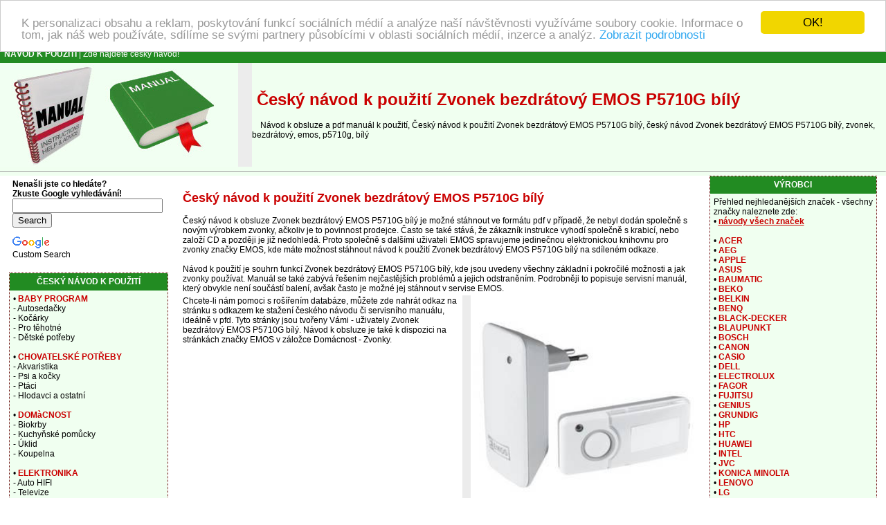

--- FILE ---
content_type: text/html
request_url: https://www.navod-k-pouziti.cz/zvonek-bezdratovy-emos-p5710g-bily-1362-manual
body_size: 26396
content:
<!DOCTYPE HTML PUBLIC "-//W3C//DTD HTML 4.01 Transitional//EN" >
<html>
<head>
    <title>Český návod k použití Zvonek bezdrátový EMOS P5710G bílý | Český návod k použití</title>
    <meta http-equiv='Content-Type' content='text/html; charset=utf-8'>
    <meta name="description" content="Český návod k použití Zvonek bezdrátový EMOS P5710G bílý, český návod Zvonek bezdrátový EMOS P5710G bílý, zvonek, bezdrátový, emos, p5710g, bílý">
    <meta name="keywords" content="Český návod k použití, český návod, Zvonek bezdrátový EMOS P5710G bílý, návod k použití, manuál, návod, zvonek, bezdrátový, emos, p5710g, bílý, návod k obsluze, manuál, návod, instrukce, servisní manuál">    
    <link rel="stylesheet" type="text/css" href="./style.css">
<!-- Begin Cookie Consent plugin by Silktide - https://silktide.com/cookieconsent -->
<script type="text/javascript">
    window.cookieconsent_options = {"message":"K personalizaci obsahu a reklam, poskytování funkcí sociálních médií a analýze naší návštěvnosti využíváme soubory cookie. Informace o tom, jak náš web používáte, sdílíme se svými partnery působícími v oblasti sociálních médií, inzerce a analýz.","dismiss":"OK!","learnMore":"Zobrazit podrobnosti","link":"https://www.google.com/intl/cs/policies/privacy/partners/","theme":"light-top"};
</script>
<script type="text/javascript" src="//cdnjs.cloudflare.com/ajax/libs/cookieconsent2/1.0.9/cookieconsent.min.js"></script>
<!-- End Cookie Consent plugin -->
</head>
<body>
<table border="0" width="100%" cellpadding="0" cellspacing="0">
  <tr bgcolor="#228b22">
    <td colspan="4" height="25">
      &nbsp; <a href="https://www.navod-k-pouziti.cz/" title="Český návod k použití"><font color="#ffffff"><b>NÁVOD K POUŽITÍ</b></font></a><font color="#ffffff"> | Zde najdete český návod!</font>
    </td>
  </tr>
  <tr bgcolor="#f0fff0">
    <td><a href="https://www.navod-k-pouziti.cz/" title="Český návod k použití"><img border="0" src="./images/cesky-navod.jpg" alt="Český návod k použití" title="Český návod k použití" width="344" height="150"></a></td>
    <td width="20" bgcolor="#ececec"></td>
    <td colspan="2"><h1>&nbsp;Český návod k použití Zvonek bezdrátový EMOS P5710G bílý</h1>
         &nbsp; &nbsp; 
        Návod k obsluze a pdf manuál k použití, Český návod k použití Zvonek bezdrátový EMOS P5710G bílý, český návod Zvonek bezdrátový EMOS P5710G bílý, zvonek, bezdrátový, emos, p5710g, bílý    </td>
  </tr>
  <tr bgcolor="#f0fff0">
    <td colspan="4">
      <hr size="1"> 
          </td>
  </tr>
</table>
 <table border="0" width="100%" cellpadding="0" cellspacing="0" align="center">
  <tr>
  <td valign="top" width="20%"></td>
  <td colspan="3" rowspan="2" align="center" valign="top"><br>
      <table bgcolor="#ffffff" width="100%" border="0" align="center" cellspacing="0" cellpadding="5">
  <tr>
    <td width="100%">
  <table width="100%" border="0">    <tr>      <td colspan="3">        <h2>Český návod k použití Zvonek bezdrátový EMOS P5710G bílý</h2>        Český návod k obsluze Zvonek bezdrátový EMOS P5710G bílý je možné stáhnout ve formátu pdf v případě,        že nebyl dodán společně s novým výrobkem zvonky, ačkoliv je to povinnost prodejce.        Často se také stává, že zákazník instrukce vyhodí společně s krabicí,        nebo  založí CD a později je již nedohledá. Proto společně s dalšími        uživateli EMOS spravujeme jedinečnou elektronickou        knihovnu pro zvonky značky EMOS,        kde máte možnost stáhnout návod k použití Zvonek bezdrátový EMOS P5710G bílý na sdíleném odkaze.        <br><br>        Návod k použití je souhrn funkcí Zvonek bezdrátový EMOS P5710G bílý, kde jsou uvedeny všechny        základní i pokročilé možnosti a jak zvonky používat. Manuál se také        zabývá řešením nejčastějších problémů a jejich odstraněním.        Podrobněji to popisuje servisní manuál, který obvykle není součástí balení,        avšak často je možné jej stáhnout v servise EMOS.      </td>    </tr>    <tr>      <td valign="top">            Chcete-li nám pomoci s rošířením databáze, můžete zde nahrát odkaz        na stránku s odkazem ke stažení českého návodu či servisního manuálu,        ideálně v pfd. Tyto stránky jsou tvořeny Vámi - uživately Zvonek bezdrátový EMOS P5710G bílý.        Návod k obsluze je také k dispozici na stránkách        značky EMOS v záložce Domácnost - Zvonky.               <br><br>              </td>      <td width="10" bgcolor="#ececec"></td>      <td valign="top" align="right">        <a href="./foto.php?foto=1362" target="new_window" onClick="Open_window();"        title="Zvonek bezdrátový EMOS P5710G bílý">	      <img src="./small/zvonek-bezdratovy-emos-p5710g-bily.jpg" 	       alt="Zvonek bezdrátový EMOS P5710G bílý" title="Zvonek bezdrátový EMOS P5710G bílý"               border="0" width="320"><br><center><small>Zvětšit obrázek</small></a></center>      </td>    </tr>    <tr>      <td colspan="3">                Doporučujeme navštívit diskuzi Zvonek bezdrátový EMOS P5710G bílý, kde se řeší podobné        i stejné problémy se zapojením a nastavením Zvonky EMOS.      </td>          </tr>    <tr>      <td valign="top" colspan="3">        <h3>Návod k použití Zvonek bezdrátový EMOS P5710G bílý</h3>        Český návod k obsluze Zvonek bezdrátový EMOS P5710G bílý značky  popisuje potřebné        pokyny pro správné užívání výrobku Domácnost - Zvonky.      </td>    </tr>    <tr>      <td colspan="3">        <table>          <tr>            <td valign="top">              <script async src="//pagead2.googlesyndication.com/pagead/js/adsbygoogle.js"></script>
<!-- 336x280 navody CZ new -->
<ins class="adsbygoogle"
     style="display:inline-block;width:336px;height:280px"
     data-ad-client="ca-pub-4203197811746358"
     data-ad-slot="1040783827"></ins>
<script>
(adsbygoogle = window.adsbygoogle || []).push({});
</script>            </td>            <td width="10" bgcolor="#ececec"></td>            <td valign="top">            <br>                  <ul>                                <li>Základní popis a obsah balení                      </li><li>Výrobce: EMOS                      </li><li>Zařazení produktu: Domácnost - Zvonky                       </li><li>Bezpečnostní pokyny                      </li><li>Popis výrobku                        </li><li>Uvedení do provozu a obsluha zvonky                      </li><li>Tipy pro nastavení EMOS                       </li><li><u>Nastavení a odborná pomoc</u>                              </li><li>Kontakt na <u>EMOS servis</u>                      </li><li>Odstraňovaní závad                      </li><li>Záruční informace                        </li></ul>                  &nbsp; <iframe src="http://www.facebook.com/plugins/like.php?href=http://www.navod-k-pouziti.cz/zvonek-bezdratovy-emos-p5710g-bily-1362-manual&amp;send=false&amp;layout=standard&amp;show_faces=true&amp;width=320&amp;action=recommend&amp;font&amp;colorscheme=light&amp;height=50" scrolling="no" frameborder="0" style="border:none; overflow:hidden; width:330px; height:50px;" allowTransparency="true"></iframe>            </td>          </tr>        </table>      </td>    </tr>    <tr>      <td colspan="3">                Jste-li majitelem zvonky EMOS a máte návod k použití        v elektronické podobě, můžete jej uložit na tuto stránku, odkaz je v pravé části obrazovky.        <br><br>        Manuál pro Zvonek bezdrátový EMOS P5710G bílý je možné nahrát a stáhnout v těchto formátech:        <ul>          <li>pdf</li>          <li>doc</li>          <li>txt</li>          <li>jpg</li>        </ul>        Jiné podporovány bohužel nejsou.            <br><br>                      </td>    </tr>      <tr>     <td colspan="3" valign="top">     <br>        <strong>Český návod pro Zvonek bezdrátový EMOS P5710G bílý</strong> - <br /> <ul><li class="circle_list">set obsahuje domácí zvonek (přijímač) a tlačítko zvonku (vysílač)</li> <li class="circle_list">domácí zvonek je určen k trvalému připojení k elektrické síti o napětí 230V/50Hz </li> <li class="circle_list">přenos na frekvenci 433MHz </li> <li class="circle_list">dosah až 100 m ve volném prostoru </li> <li class="circle_list">párovací funkce "self-learning" - automatické napárování tlačítka se zvonkem </li> <li class="circle_list">paměť pro napárované zvonky pro případ výpadku napájení zvonku </li> <li class="circle_list">počet melodií: 3 (Ding Dong, Ding Dong Dong, Big Ben) </li> <li class="circle_list">voděodolné tlačítko - krytí IP44 </li> <li class="circle_list">náhradní/doplňkové tlačítko: P5710T </li> <li class="circle_list">napájení zvonku: 230V~/50Hz </li> <li class="circle_list">napájení tlačítka: 1 x 12V (A23) (součástí dodávky) </li> <li class="circle_list">prodejní obal: 1 ks, blistr </li> <li class="circle_list">Možnost nastavení frekvencí, aby se sousedící zvonky vzájemně nerušily: self learning - neomezený počet kódů</li></ul>     </td>    </tr>    <tr>      <td colspan="3">      <br>            <script async src="//pagead2.googlesyndication.com/pagead/js/adsbygoogle.js"></script>
<!-- 728x90 navody CZ new -->
<ins class="adsbygoogle"
     style="display:inline-block;width:728px;height:90px"
     data-ad-client="ca-pub-4203197811746358"
     data-ad-slot="2517517022"></ins>
<script>
(adsbygoogle = window.adsbygoogle || []).push({});
</script>      <br>      <a name="diskuse"></a>      <img src="./images/diskuse-navod.gif" height="16" width="16" alt="Diskusní fórum" title="Diskusní fórum">      Otázky a odpovědi týkající se instrukcí k obsluze a řešení problémů s Zvonek bezdrátový EMOS P5710G bílý - diskuse je zatím prázdná - vložte svůj příspěvek jako první<br><br><a href="#new" title="Vložit nový komentář/dotaz/odpověď Zvonek bezdrátový EMOS P5710G bílý"><u>Vložit nový komentář/dotaz/odpověď Zvonek bezdrátový EMOS P5710G bílý</u></a><br><br>                      <a name="new"></a>      <form enctype="multipart/form-data" action="./add_msg.php?prod=1362" method="POST" name="f">        <table align="center" width="90%" cellpadding="3" cellspacing="0">          <tr>            <td colspan="4"><small>Položky označené <font color="#FF0000">*</font> je nutné vyplnit.</small></td>          </tr>          <tr>            <td align="right"><strong>Vaše jméno</strong> <font color="#FF0000">*</font>:</td>            <td colspan="3"><input type="text" name="d_uname" size="40"></td>          </tr>          <tr>            <td align="right">Email :</td>            <td colspan="3"><input type="text" name="d_uemail" size="40" value="@"></td>          </tr>          <tr>            <td align="right"><strong>Předmět</strong> <font color="#FF0000">*</font>:</td>            <td colspan="3"><input type="text" name="d_name" size="40"></td>          </tr>          <tr>            <td align="right" valign="top"><nobr><strong>Text příspěvku</strong> <font color="#FF0000">*</font>:</nobr></td>            <td colspan="3"><textarea name="d_desc" rows="8" cols="60"></textarea></td>          </tr>          <tr>            <td align="right"><strong>Opište kód</strong> <font color="#FF0000">*</font>:            <br><nobr><i>(ochrana proti spamu)</i></nobr></td>            <td colspan="3"><input type="text" name="kod" size="10">            "<u>NAVOD</u>"              </td>          </tr>          <tr>            <td colspan="4" align="center">              <small>Jesliže chcete dostávat reakce/odpovědi na Váš příspěvek, nezapomeňte vyplnit <br>položku "Email".              Váš email nebude zobrazen, ani jinak využit/zneužit.              </small>            </td>          </tr>          <tr>            <td colspan="4" align="center"><input type="submit" value="ODESLAT ZPRÁVU"><br>&nbsp;</td>          </tr>        </table>        <input type="hidden" name="sent">        <input type="hidden" name="d_p_id" value="1362">      </form>            </td>    </tr>    <tr>      <td colspan="3"></td>    </tr>    </table>  </td></tr></table>
      <br>
    </td>
    <td valign="top" width="20%"></td>
  </tr>
  <tr>
    <td valign="top" width="20%"><table bgcolor="#ffffff" width="90%" border="0" align="center" cellspacing="0" cellpadding="5">
  <tr>
    <td width="100%">
<b>Nenašli jste co hledáte?<br><nobr>Zkuste Google vyhledávání!</nobr></b><br><style type="text/css">
@import url(http://www.google.com/cse/api/branding.css);
</style>
<div class="cse-branding-bottom" style="background-color:#FFFFFF;color:#000000">
  <div class="cse-branding-form">
    <form action="http://www.navod-k-pouziti.cz/search.php" id="cse-search-box">
      <div>
        <input type="hidden" name="cx" value="partner-pub-4203197811746358:6947716628" />
        <input type="hidden" name="cof" value="FORID:10" />
        <input type="hidden" name="ie" value="UTF-8" />
        <input type="text" name="q" size="25" />
        <input type="submit" name="sa" value="Search" />
      </div>
    </form>
  </div>
  <div class="cse-branding-logo">
    <img src="http://www.google.com/images/poweredby_transparent/poweredby_FFFFFF.gif" alt="Google" />
  </div>
  <div class="cse-branding-text">
    Custom Search
  </div>
</div></td></tr></table>
<br><table class="borderTable" bgcolor="#ffffff" width="90%" align="center" cellspacing="0" cellpadding="5">
  <tr bgcolor="#228b22">
    <td height="25" align="center"><font color="#ffffff"><strong>ČESKÝ NÁVOD K POUŽITÍ</strong></font></td>
  </tr>
  <tr bgcolor="#f0fff0">
    <td width="100%">
<nobr>&bull; <a href="./1587-baby-program" title="Český návod k použití Baby program"><b>BABY PROGRAM</b></a></nobr><br> - Autosedačky<br> - Kočárky<br> - Pro těhotné<br> - Dětské potřeby<br><br><nobr>&bull; <a href="./1951-chovatelske-potreby" title="Český návod k použití Chovatelské potřeby"><b>CHOVATELSKÉ POTŘEBY</b></a></nobr><br> - Akvaristika<br> - Psi a kočky<br> - Ptáci<br> - Hlodavci a ostatní<br><br><nobr>&bull; <a href="./1624-domacnost" title="Český návod k použití Domácnost"><b>DOMàCNOST</b></a></nobr><br> - Biokrby<br> - Kuchyňské pomůcky<br> - Úklid<br> - Koupelna<br><br><nobr>&bull; <a href="./1650-elektronika" title="Český návod k použití Elektronika"><b>ELEKTRONIKA</b></a></nobr><br> - Auto HIFI<br> - Televize<br> - DVD/Bluray přehrávače<br> - Filmy<br><br><nobr>&bull; <a href="./1658-foto" title="Český návod k použití Foto"><b>FOTO</b></a></nobr><br> - Fotoaparáty<br> - Optika<br> - Paměťové karty<br> - Fotorámečky<br><br><nobr>&bull; <a href="./1956-hobby" title="Český návod k použití Hobby"><b>HOBBY</b></a></nobr><br> - Dílna<br> - Zahrada<br> - Sekačky trávy<br> - Barvy a laky<br><br><nobr>&bull; <a href="./1717-hracky" title="Český návod k použití Hračky"><b>HRAČKY</b></a></nobr><br> - Společenské hry<br> - Hračky pro kluky<br> - Hračky pro holky<br> - Školní potřeby<br><br><nobr>&bull; <a href="./1960-kosmetika-a-drogerie" title="Český návod k použití Kosmetika a drogerie"><b>KOSMETIKA A DROGERIE</b></a></nobr><br> - Hodinky<br> - Rady pro ženy<br> - Kosmetika a celulitida<br> - Drogerie<br><br><nobr>&bull; <a href="./1788-male-domaci-spotrebice" title="Český návod k použití Malé domácí spotřebiče"><b>MALÉ DOMàCÍ SPOTŘEBIČE</b></a></nobr><br> - Kávovary, vařiče<br> - Vysavače, žehličky<br> - Elektrické nádobí<br> - Péče o tělo<br><br><nobr>&bull; <a href="./1806-mobily-a-navigace" title="Český návod k použití Mobily a navigace"><b>MOBILY A NAVIGACE</b></a></nobr><br> - Mobilní telefony<br> - Vysílačky<br> - Navigace<br> - Zabezpečovací technika<br><br><nobr>&bull; <a href="./1808-pocitace-a-prislusenstvi" title="Český návod k použití Počítače a příslušenství"><b>POČÍTAČE A PŘÍSLUŠENSTVÍ</b></a></nobr><br> - Tablety<br> - Notebooky<br> - Tiskárny a kancelář<br> - PC komponenty<br><br><nobr>&bull; <a href="./1845-prislusenstvi" title="Český návod k použití Příslušenství"><b>PŘÍSLUŠENSTVÍ</b></a></nobr><br> - Kabely a prodlužovačky<br> - Žárovky<br> - Příslušenství pro elektroniku<br> - Příslušenství pro hobby<br><br><nobr>&bull; <a href="./1976-sport-a-outdoor" title="Český návod k použití Sport a outdoor"><b>SPORT A OUTDOOR</b></a></nobr><br> - Návod na posilování<br> - Kemping<br> - Sportovní nástroje a vybavení<br> - Obuv a oblečení<br><br><nobr>&bull; <a href="./1946-velke-domaci-spotrebice" title="Český návod k použití Velké domácí spotřebiče"><b>VELKÉ DOMàCÍ SPOTŘEBIČE</b></a></nobr><br> - Pračky a sušičky<br> - Chladničky a mrazničky<br> - Mikrovlnné trouby, myčky<br> - Sporáky a vařiče<br><br><nobr>&bull; <a href="./1948-vestavne-domaci-spotrebice" title="Český návod k použití Vestavné domácí spotřebiče"><b>VESTAVNÉ DOMàCÍ SPOTŘEBIČE</b></a></nobr><br> - Chladničky<br> - Varné desky<br> - Vinotéky<br> - Myčky a pračky<br><br></td></tr></table>
<br>    
    </td>
    <td valign="top" width="20%"><table class="borderTable" bgcolor="#ffffff" width="90%" align="center" cellspacing="0" cellpadding="5">
  <tr bgcolor="#228b22">
    <td height="25" align="center"><font color="#ffffff"><strong>VÝROBCI</strong></font></td>
  </tr>
  <tr bgcolor="#f0fff0">
    <td width="100%">
Přehled nejhledanějších značek - všechny značky naleznete zde:<br>&bull; <a href="./navody.php" title="Návody k obsluze všech značek"><u><b>návody všech značek</b></u></a><br><br>&bull; <a href="./acer-6-znacka" title="ACER český návod"> <strong>ACER</strong></a><br>&bull; <a href="./aeg-12-znacka" title="AEG český návod"> <strong>AEG</strong></a><br>&bull; <a href="./apple-44-znacka" title="APPLE český návod"> <strong>APPLE</strong></a><br>&bull; <a href="./asus-58-znacka" title="ASUS český návod"> <strong>ASUS</strong></a><br>&bull; <a href="./baumatic-86-znacka" title="BAUMATIC český návod"> <strong>BAUMATIC</strong></a><br>&bull; <a href="./beko-94-znacka" title="BEKO český návod"> <strong>BEKO</strong></a><br>&bull; <a href="./belkin-96-znacka" title="BELKIN český návod"> <strong>BELKIN</strong></a><br>&bull; <a href="./benq-99-znacka" title="BENQ český návod"> <strong>BENQ</strong></a><br>&bull; <a href="./black-decker-112-znacka" title="BLACK-DECKER český návod"> <strong>BLACK-DECKER</strong></a><br>&bull; <a href="./blaupunkt-114-znacka" title="BLAUPUNKT český návod"> <strong>BLAUPUNKT</strong></a><br>&bull; <a href="./bosch-126-znacka" title="BOSCH český návod"> <strong>BOSCH</strong></a><br>&bull; <a href="./canon-164-znacka" title="CANON český návod"> <strong>CANON</strong></a><br>&bull; <a href="./casio-175-znacka" title="CASIO český návod"> <strong>CASIO</strong></a><br>&bull; <a href="./dell-231-znacka" title="DELL český návod"> <strong>DELL</strong></a><br>&bull; <a href="./electrolux-288-znacka" title="ELECTROLUX český návod"> <strong>ELECTROLUX</strong></a><br>&bull; <a href="./fagor-322-znacka" title="FAGOR český návod"> <strong>FAGOR</strong></a><br>&bull; <a href="./fujitsu-350-znacka" title="FUJITSU český návod"> <strong>FUJITSU</strong></a><br>&bull; <a href="./genius-367-znacka" title="GENIUS český návod"> <strong>GENIUS</strong></a><br>&bull; <a href="./grundig-390-znacka" title="GRUNDIG český návod"> <strong>GRUNDIG</strong></a><br>&bull; <a href="./hp-437-znacka" title="HP český návod"> <strong>HP</strong></a><br>&bull; <a href="./htc-438-znacka" title="HTC český návod"> <strong>HTC</strong></a><br>&bull; <a href="./huawei-439-znacka" title="HUAWEI český návod"> <strong>HUAWEI</strong></a><br>&bull; <a href="./intel-450-znacka" title="INTEL český návod"> <strong>INTEL</strong></a><br>&bull; <a href="./jvc-484-znacka" title="JVC český návod"> <strong>JVC</strong></a><br>&bull; <a href="./konica-minolta-508-znacka" title="KONICA MINOLTA český návod"> <strong>KONICA MINOLTA</strong></a><br>&bull; <a href="./lenovo-539-znacka" title="LENOVO český návod"> <strong>LENOVO</strong></a><br>&bull; <a href="./lg-541-znacka" title="LG český návod"> <strong>LG</strong></a><br>&bull; <a href="./logitech-553-znacka" title="LOGITECH český návod"> <strong>LOGITECH</strong></a><br>&bull; <a href="./nokia-655-znacka" title="NOKIA český návod"> <strong>NOKIA</strong></a><br>&bull; <a href="./olympus-665-znacka" title="OLYMPUS český návod"> <strong>OLYMPUS</strong></a><br>&bull; <a href="./panasonic-686-znacka" title="PANASONIC český návod"> <strong>PANASONIC</strong></a><br>&bull; <a href="./philips-698-znacka" title="PHILIPS český návod"> <strong>PHILIPS</strong></a><br>&bull; <a href="./samsung-774-znacka" title="SAMSUNG český návod"> <strong>SAMSUNG</strong></a><br>&bull; <a href="./sony-827-znacka" title="SONY český návod"> <strong>SONY</strong></a><br>&bull; <a href="./tomtom-898-znacka" title="TOMTOM český návod"> <strong>TOMTOM</strong></a><br>&bull; <a href="./xerox-973-znacka" title="XEROX český návod"> <strong>XEROX</strong></a><br>&bull; <a href="./zanussi-981-znacka" title="ZANUSSI český návod"> <strong>ZANUSSI</strong></a><br></td></tr></table>
<br><table class="borderTable" bgcolor="#ffffff" width="90%" align="center" cellspacing="0" cellpadding="5">
  <tr bgcolor="#228b22">
    <td height="25" align="center"><font color="#ffffff"><strong>Probíhající diskuze</strong></font></td>
  </tr>
  <tr bgcolor="#f0fff0">
    <td width="100%">
<strong>Poslední diskutované produkty</strong>:<br><br><strong>Návod k tiskárně </strong> - <a href="../tiskarna-multifunkcni-samsung-xpress-sl-m2070w-sl-m2070w-see-7081-manual" title="Otevřít Tiskárna multifunkční Samsung Xpress SL-M2070W (SL-M2070W/SEE)"><u><b>Tiskárna multifunkční Samsung Xpress SL-M2070W (SL-M2070W/SEE)</b></u></a><br>Vložil: Rebeka Tomková <br><small>2026-01-18 18:32:20</small><br><br>Dobrý den, prosím o zaslání návodu k tiskárně Samsung Xpress M2070 ve formátu PDF. Děkuji ...<hr size="1"><strong>Návod </strong> - <a href="../sklokeramicky-sporak-indesit-kn3c65a-w-cz-s-bily-32483-manual" title="Otevřít Sklokeramický sporák Indesit KN3C65A(W)/CZ S bílý"><u><b>Sklokeramický sporák Indesit KN3C65A(W)/CZ S bílý</b></u></a><br>Vložil: Veronika Janková <br><small>2026-01-16 20:21:52</small><br><br>Český návod k použití Sklokeramický sporák Indesit KN3C65A(W)/CZ S bílý...<hr size="1"><strong>Navod</strong> - <a href="../autosedacka-ferrari-beline-sp-9-36-kg-cerna-cervena-11056-manual" title="Otevřít Autosedačka Ferrari Beline SP 9-36 kg černá/červená"><u><b>Autosedačka Ferrari Beline SP 9-36 kg černá/červená</b></u></a><br>Vložil: Romana<br><small>2026-01-16 13:32:23</small><br><br>Prosím o zaslání navodu k auto sedačce Ferrari ...<hr size="1"><strong>Návod k použití Veselá pavoučice Alltoys - Doodle Dotty</strong> - <a href="../vesela-pavoucice-alltoys-doodle-dotty-42271-manual" title="Otevřít Veselá pavoučice Alltoys - Doodle Dotty"><u><b>Veselá pavoučice Alltoys - Doodle Dotty</b></u></a><br>Vložil: Petr Jurníček<br><small>2026-01-07 08:16:49</small><br><br>Prosím o zaslání návodu.

Děkuji Vám....<hr size="1"><strong>Photoshop CS6</strong> - <a href="../software-adobe-photoshop-extended-cs6-win-cz-krabicova-verze-65170155-4005-manual" title="Otevřít Software Adobe Photoshop Extended CS6 WIN CZ - krabicová verze (65170155)"><u><b>Software Adobe Photoshop Extended CS6 WIN CZ - krabicová verze (65170155)</b></u></a><br>Vložil: Milan<br><small>2026-01-02 16:06:09</small><br><br>scháním Český návod k použití Software Adobe Photoshop Extended CS6 WIN CZ...</td></tr></table>
<br><table class="borderTable" bgcolor="#ffffff" width="90%" align="center" cellspacing="0" cellpadding="5">
  <tr bgcolor="#228b22">
    <td height="25" align="center"><font color="#ffffff"><strong>Nahrané návody k obsluze</strong></font></td>
  </tr>
  <tr bgcolor="#f0fff0">
    <td width="100%">
      <form action="./add_url.php?prod=1362" method="POST">  
      Tady nahrejte odkaz na návod k obsluze pro zobrazený produkt: 
      <br>
        <input type="text" name="url_d" size="30">
        <small>
        <br>
        <center>
        Odkaz ve formátu <nobr>"http://www.strankasnavodem.cz/manual.pdf"</nobr>
        <br><br>
        <nobr>Opište kód: "navod"</nobr></small>
        <input type="text" name="kod" size="10">
        <br><br>
        <input type="submit" name="sent" value="Uložit odkaz">
        <input type="hidden" name="web" value="3">
              </center>
      </form>
    </td></tr></table>
<br> 
    </td>
  </tr>
    <tr>
    <td height="43" colspan="5" bgcolor="#B6B6B6" align="center" valign="middle">
      <strong><a href="https://www.navod-k-pouziti.cz/" title="Český návod k použití">NAVOD-K-POUZITI.cz</a> - Komunitně spravovaná databáze českých <a href="https://www.navod-k-obsluze.cz" title="Návod k obsluze"><u><strong>Návodů k obsluze</strong></u></a> a PDF manuálů k obsluze</strong>
      <br>
      <a href="https://www.navod-k-pouziti.cz/sitemap.txt" title="Sitemap">sitemap.txt</a>   
    </td>
  </tr>
  
</table>
<a href="https://www.toplist.cz/veda-technika"><script language="JavaScript" type="text/javascript">
<!--
document.write('<img src="https://toplist.cz/dot.asp?id=1665206&amp;http='+escape(document.referrer)+'&amp;t='+escape(document.title)+
'" width="1" height="1" border=0 alt="TOPlist" />');
//--></script></a><noscript><img src="https://toplist.cz/dot.asp?id=1665206" border="0"
alt="TOPlist" width="1" height="1" /></noscript>
</body>
</html>


--- FILE ---
content_type: text/html; charset=utf-8
request_url: https://www.google.com/recaptcha/api2/aframe
body_size: 245
content:
<!DOCTYPE HTML><html><head><meta http-equiv="content-type" content="text/html; charset=UTF-8"></head><body><script nonce="c3kDohdSho_uy1kssrDhaQ">/** Anti-fraud and anti-abuse applications only. See google.com/recaptcha */ try{var clients={'sodar':'https://pagead2.googlesyndication.com/pagead/sodar?'};window.addEventListener("message",function(a){try{if(a.source===window.parent){var b=JSON.parse(a.data);var c=clients[b['id']];if(c){var d=document.createElement('img');d.src=c+b['params']+'&rc='+(localStorage.getItem("rc::a")?sessionStorage.getItem("rc::b"):"");window.document.body.appendChild(d);sessionStorage.setItem("rc::e",parseInt(sessionStorage.getItem("rc::e")||0)+1);localStorage.setItem("rc::h",'1768822676029');}}}catch(b){}});window.parent.postMessage("_grecaptcha_ready", "*");}catch(b){}</script></body></html>